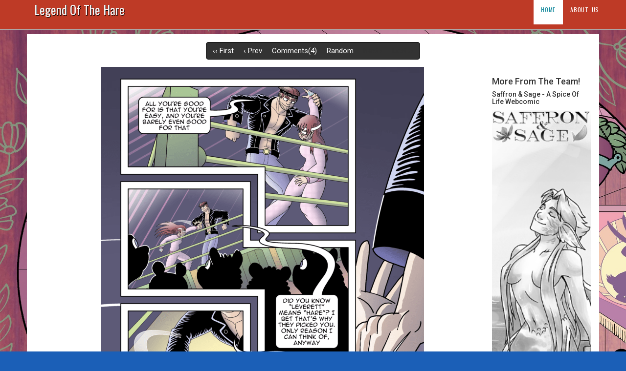

--- FILE ---
content_type: text/html; charset=UTF-8
request_url: https://www.lothcomic.com/
body_size: 8763
content:
<!DOCTYPE html>
<!--[if lt IE 7]>
<html class="no-js lt-ie9 lt-ie8 lt-ie7"> <![endif]-->
<!--[if IE 7]>
<html class="no-js lt-ie9 lt-ie8"> <![endif]-->
<!--[if IE 8]>
<html class="no-js lt-ie9"> <![endif]-->
<!--[if gt IE 8]><!-->
<html lang="en-US" class="no-js"> <!--<![endif]-->
<head>
    <!-- meta -->
    <meta charset="utf-8">
    <meta name="viewport" content="width=device-width, initial-scale=1">
    <meta http-equiv="X-UA-Compatible" content="IE=edge">
    <title>Legend of the Hare &#8211; A Depressing Magical Girl Adventure. Updates Thursdays</title>
<meta name='robots' content='max-image-preview:large' />
<link rel='dns-prefetch' href='//fonts.googleapis.com' />
<link rel="alternate" type="application/rss+xml" title="Legend of the Hare &raquo; Feed" href="https://www.lothcomic.com/feed/" />
<link rel="alternate" type="application/rss+xml" title="Legend of the Hare &raquo; Comments Feed" href="https://www.lothcomic.com/comments/feed/" />
<style id='wp-img-auto-sizes-contain-inline-css' type='text/css'>
img:is([sizes=auto i],[sizes^="auto," i]){contain-intrinsic-size:3000px 1500px}
/*# sourceURL=wp-img-auto-sizes-contain-inline-css */
</style>
<style id='wp-emoji-styles-inline-css' type='text/css'>

	img.wp-smiley, img.emoji {
		display: inline !important;
		border: none !important;
		box-shadow: none !important;
		height: 1em !important;
		width: 1em !important;
		margin: 0 0.07em !important;
		vertical-align: -0.1em !important;
		background: none !important;
		padding: 0 !important;
	}
/*# sourceURL=wp-emoji-styles-inline-css */
</style>
<style id='wp-block-library-inline-css' type='text/css'>
:root{--wp-block-synced-color:#7a00df;--wp-block-synced-color--rgb:122,0,223;--wp-bound-block-color:var(--wp-block-synced-color);--wp-editor-canvas-background:#ddd;--wp-admin-theme-color:#007cba;--wp-admin-theme-color--rgb:0,124,186;--wp-admin-theme-color-darker-10:#006ba1;--wp-admin-theme-color-darker-10--rgb:0,107,160.5;--wp-admin-theme-color-darker-20:#005a87;--wp-admin-theme-color-darker-20--rgb:0,90,135;--wp-admin-border-width-focus:2px}@media (min-resolution:192dpi){:root{--wp-admin-border-width-focus:1.5px}}.wp-element-button{cursor:pointer}:root .has-very-light-gray-background-color{background-color:#eee}:root .has-very-dark-gray-background-color{background-color:#313131}:root .has-very-light-gray-color{color:#eee}:root .has-very-dark-gray-color{color:#313131}:root .has-vivid-green-cyan-to-vivid-cyan-blue-gradient-background{background:linear-gradient(135deg,#00d084,#0693e3)}:root .has-purple-crush-gradient-background{background:linear-gradient(135deg,#34e2e4,#4721fb 50%,#ab1dfe)}:root .has-hazy-dawn-gradient-background{background:linear-gradient(135deg,#faaca8,#dad0ec)}:root .has-subdued-olive-gradient-background{background:linear-gradient(135deg,#fafae1,#67a671)}:root .has-atomic-cream-gradient-background{background:linear-gradient(135deg,#fdd79a,#004a59)}:root .has-nightshade-gradient-background{background:linear-gradient(135deg,#330968,#31cdcf)}:root .has-midnight-gradient-background{background:linear-gradient(135deg,#020381,#2874fc)}:root{--wp--preset--font-size--normal:16px;--wp--preset--font-size--huge:42px}.has-regular-font-size{font-size:1em}.has-larger-font-size{font-size:2.625em}.has-normal-font-size{font-size:var(--wp--preset--font-size--normal)}.has-huge-font-size{font-size:var(--wp--preset--font-size--huge)}.has-text-align-center{text-align:center}.has-text-align-left{text-align:left}.has-text-align-right{text-align:right}.has-fit-text{white-space:nowrap!important}#end-resizable-editor-section{display:none}.aligncenter{clear:both}.items-justified-left{justify-content:flex-start}.items-justified-center{justify-content:center}.items-justified-right{justify-content:flex-end}.items-justified-space-between{justify-content:space-between}.screen-reader-text{border:0;clip-path:inset(50%);height:1px;margin:-1px;overflow:hidden;padding:0;position:absolute;width:1px;word-wrap:normal!important}.screen-reader-text:focus{background-color:#ddd;clip-path:none;color:#444;display:block;font-size:1em;height:auto;left:5px;line-height:normal;padding:15px 23px 14px;text-decoration:none;top:5px;width:auto;z-index:100000}html :where(.has-border-color){border-style:solid}html :where([style*=border-top-color]){border-top-style:solid}html :where([style*=border-right-color]){border-right-style:solid}html :where([style*=border-bottom-color]){border-bottom-style:solid}html :where([style*=border-left-color]){border-left-style:solid}html :where([style*=border-width]){border-style:solid}html :where([style*=border-top-width]){border-top-style:solid}html :where([style*=border-right-width]){border-right-style:solid}html :where([style*=border-bottom-width]){border-bottom-style:solid}html :where([style*=border-left-width]){border-left-style:solid}html :where(img[class*=wp-image-]){height:auto;max-width:100%}:where(figure){margin:0 0 1em}html :where(.is-position-sticky){--wp-admin--admin-bar--position-offset:var(--wp-admin--admin-bar--height,0px)}@media screen and (max-width:600px){html :where(.is-position-sticky){--wp-admin--admin-bar--position-offset:0px}}

/*# sourceURL=wp-block-library-inline-css */
</style><style id='wp-block-paragraph-inline-css' type='text/css'>
.is-small-text{font-size:.875em}.is-regular-text{font-size:1em}.is-large-text{font-size:2.25em}.is-larger-text{font-size:3em}.has-drop-cap:not(:focus):first-letter{float:left;font-size:8.4em;font-style:normal;font-weight:100;line-height:.68;margin:.05em .1em 0 0;text-transform:uppercase}body.rtl .has-drop-cap:not(:focus):first-letter{float:none;margin-left:.1em}p.has-drop-cap.has-background{overflow:hidden}:root :where(p.has-background){padding:1.25em 2.375em}:where(p.has-text-color:not(.has-link-color)) a{color:inherit}p.has-text-align-left[style*="writing-mode:vertical-lr"],p.has-text-align-right[style*="writing-mode:vertical-rl"]{rotate:180deg}
/*# sourceURL=https://www.lothcomic.com/wp-includes/blocks/paragraph/style.min.css */
</style>
<style id='global-styles-inline-css' type='text/css'>
:root{--wp--preset--aspect-ratio--square: 1;--wp--preset--aspect-ratio--4-3: 4/3;--wp--preset--aspect-ratio--3-4: 3/4;--wp--preset--aspect-ratio--3-2: 3/2;--wp--preset--aspect-ratio--2-3: 2/3;--wp--preset--aspect-ratio--16-9: 16/9;--wp--preset--aspect-ratio--9-16: 9/16;--wp--preset--color--black: #000000;--wp--preset--color--cyan-bluish-gray: #abb8c3;--wp--preset--color--white: #ffffff;--wp--preset--color--pale-pink: #f78da7;--wp--preset--color--vivid-red: #cf2e2e;--wp--preset--color--luminous-vivid-orange: #ff6900;--wp--preset--color--luminous-vivid-amber: #fcb900;--wp--preset--color--light-green-cyan: #7bdcb5;--wp--preset--color--vivid-green-cyan: #00d084;--wp--preset--color--pale-cyan-blue: #8ed1fc;--wp--preset--color--vivid-cyan-blue: #0693e3;--wp--preset--color--vivid-purple: #9b51e0;--wp--preset--gradient--vivid-cyan-blue-to-vivid-purple: linear-gradient(135deg,rgb(6,147,227) 0%,rgb(155,81,224) 100%);--wp--preset--gradient--light-green-cyan-to-vivid-green-cyan: linear-gradient(135deg,rgb(122,220,180) 0%,rgb(0,208,130) 100%);--wp--preset--gradient--luminous-vivid-amber-to-luminous-vivid-orange: linear-gradient(135deg,rgb(252,185,0) 0%,rgb(255,105,0) 100%);--wp--preset--gradient--luminous-vivid-orange-to-vivid-red: linear-gradient(135deg,rgb(255,105,0) 0%,rgb(207,46,46) 100%);--wp--preset--gradient--very-light-gray-to-cyan-bluish-gray: linear-gradient(135deg,rgb(238,238,238) 0%,rgb(169,184,195) 100%);--wp--preset--gradient--cool-to-warm-spectrum: linear-gradient(135deg,rgb(74,234,220) 0%,rgb(151,120,209) 20%,rgb(207,42,186) 40%,rgb(238,44,130) 60%,rgb(251,105,98) 80%,rgb(254,248,76) 100%);--wp--preset--gradient--blush-light-purple: linear-gradient(135deg,rgb(255,206,236) 0%,rgb(152,150,240) 100%);--wp--preset--gradient--blush-bordeaux: linear-gradient(135deg,rgb(254,205,165) 0%,rgb(254,45,45) 50%,rgb(107,0,62) 100%);--wp--preset--gradient--luminous-dusk: linear-gradient(135deg,rgb(255,203,112) 0%,rgb(199,81,192) 50%,rgb(65,88,208) 100%);--wp--preset--gradient--pale-ocean: linear-gradient(135deg,rgb(255,245,203) 0%,rgb(182,227,212) 50%,rgb(51,167,181) 100%);--wp--preset--gradient--electric-grass: linear-gradient(135deg,rgb(202,248,128) 0%,rgb(113,206,126) 100%);--wp--preset--gradient--midnight: linear-gradient(135deg,rgb(2,3,129) 0%,rgb(40,116,252) 100%);--wp--preset--font-size--small: 13px;--wp--preset--font-size--medium: 20px;--wp--preset--font-size--large: 36px;--wp--preset--font-size--x-large: 42px;--wp--preset--spacing--20: 0.44rem;--wp--preset--spacing--30: 0.67rem;--wp--preset--spacing--40: 1rem;--wp--preset--spacing--50: 1.5rem;--wp--preset--spacing--60: 2.25rem;--wp--preset--spacing--70: 3.38rem;--wp--preset--spacing--80: 5.06rem;--wp--preset--shadow--natural: 6px 6px 9px rgba(0, 0, 0, 0.2);--wp--preset--shadow--deep: 12px 12px 50px rgba(0, 0, 0, 0.4);--wp--preset--shadow--sharp: 6px 6px 0px rgba(0, 0, 0, 0.2);--wp--preset--shadow--outlined: 6px 6px 0px -3px rgb(255, 255, 255), 6px 6px rgb(0, 0, 0);--wp--preset--shadow--crisp: 6px 6px 0px rgb(0, 0, 0);}:where(.is-layout-flex){gap: 0.5em;}:where(.is-layout-grid){gap: 0.5em;}body .is-layout-flex{display: flex;}.is-layout-flex{flex-wrap: wrap;align-items: center;}.is-layout-flex > :is(*, div){margin: 0;}body .is-layout-grid{display: grid;}.is-layout-grid > :is(*, div){margin: 0;}:where(.wp-block-columns.is-layout-flex){gap: 2em;}:where(.wp-block-columns.is-layout-grid){gap: 2em;}:where(.wp-block-post-template.is-layout-flex){gap: 1.25em;}:where(.wp-block-post-template.is-layout-grid){gap: 1.25em;}.has-black-color{color: var(--wp--preset--color--black) !important;}.has-cyan-bluish-gray-color{color: var(--wp--preset--color--cyan-bluish-gray) !important;}.has-white-color{color: var(--wp--preset--color--white) !important;}.has-pale-pink-color{color: var(--wp--preset--color--pale-pink) !important;}.has-vivid-red-color{color: var(--wp--preset--color--vivid-red) !important;}.has-luminous-vivid-orange-color{color: var(--wp--preset--color--luminous-vivid-orange) !important;}.has-luminous-vivid-amber-color{color: var(--wp--preset--color--luminous-vivid-amber) !important;}.has-light-green-cyan-color{color: var(--wp--preset--color--light-green-cyan) !important;}.has-vivid-green-cyan-color{color: var(--wp--preset--color--vivid-green-cyan) !important;}.has-pale-cyan-blue-color{color: var(--wp--preset--color--pale-cyan-blue) !important;}.has-vivid-cyan-blue-color{color: var(--wp--preset--color--vivid-cyan-blue) !important;}.has-vivid-purple-color{color: var(--wp--preset--color--vivid-purple) !important;}.has-black-background-color{background-color: var(--wp--preset--color--black) !important;}.has-cyan-bluish-gray-background-color{background-color: var(--wp--preset--color--cyan-bluish-gray) !important;}.has-white-background-color{background-color: var(--wp--preset--color--white) !important;}.has-pale-pink-background-color{background-color: var(--wp--preset--color--pale-pink) !important;}.has-vivid-red-background-color{background-color: var(--wp--preset--color--vivid-red) !important;}.has-luminous-vivid-orange-background-color{background-color: var(--wp--preset--color--luminous-vivid-orange) !important;}.has-luminous-vivid-amber-background-color{background-color: var(--wp--preset--color--luminous-vivid-amber) !important;}.has-light-green-cyan-background-color{background-color: var(--wp--preset--color--light-green-cyan) !important;}.has-vivid-green-cyan-background-color{background-color: var(--wp--preset--color--vivid-green-cyan) !important;}.has-pale-cyan-blue-background-color{background-color: var(--wp--preset--color--pale-cyan-blue) !important;}.has-vivid-cyan-blue-background-color{background-color: var(--wp--preset--color--vivid-cyan-blue) !important;}.has-vivid-purple-background-color{background-color: var(--wp--preset--color--vivid-purple) !important;}.has-black-border-color{border-color: var(--wp--preset--color--black) !important;}.has-cyan-bluish-gray-border-color{border-color: var(--wp--preset--color--cyan-bluish-gray) !important;}.has-white-border-color{border-color: var(--wp--preset--color--white) !important;}.has-pale-pink-border-color{border-color: var(--wp--preset--color--pale-pink) !important;}.has-vivid-red-border-color{border-color: var(--wp--preset--color--vivid-red) !important;}.has-luminous-vivid-orange-border-color{border-color: var(--wp--preset--color--luminous-vivid-orange) !important;}.has-luminous-vivid-amber-border-color{border-color: var(--wp--preset--color--luminous-vivid-amber) !important;}.has-light-green-cyan-border-color{border-color: var(--wp--preset--color--light-green-cyan) !important;}.has-vivid-green-cyan-border-color{border-color: var(--wp--preset--color--vivid-green-cyan) !important;}.has-pale-cyan-blue-border-color{border-color: var(--wp--preset--color--pale-cyan-blue) !important;}.has-vivid-cyan-blue-border-color{border-color: var(--wp--preset--color--vivid-cyan-blue) !important;}.has-vivid-purple-border-color{border-color: var(--wp--preset--color--vivid-purple) !important;}.has-vivid-cyan-blue-to-vivid-purple-gradient-background{background: var(--wp--preset--gradient--vivid-cyan-blue-to-vivid-purple) !important;}.has-light-green-cyan-to-vivid-green-cyan-gradient-background{background: var(--wp--preset--gradient--light-green-cyan-to-vivid-green-cyan) !important;}.has-luminous-vivid-amber-to-luminous-vivid-orange-gradient-background{background: var(--wp--preset--gradient--luminous-vivid-amber-to-luminous-vivid-orange) !important;}.has-luminous-vivid-orange-to-vivid-red-gradient-background{background: var(--wp--preset--gradient--luminous-vivid-orange-to-vivid-red) !important;}.has-very-light-gray-to-cyan-bluish-gray-gradient-background{background: var(--wp--preset--gradient--very-light-gray-to-cyan-bluish-gray) !important;}.has-cool-to-warm-spectrum-gradient-background{background: var(--wp--preset--gradient--cool-to-warm-spectrum) !important;}.has-blush-light-purple-gradient-background{background: var(--wp--preset--gradient--blush-light-purple) !important;}.has-blush-bordeaux-gradient-background{background: var(--wp--preset--gradient--blush-bordeaux) !important;}.has-luminous-dusk-gradient-background{background: var(--wp--preset--gradient--luminous-dusk) !important;}.has-pale-ocean-gradient-background{background: var(--wp--preset--gradient--pale-ocean) !important;}.has-electric-grass-gradient-background{background: var(--wp--preset--gradient--electric-grass) !important;}.has-midnight-gradient-background{background: var(--wp--preset--gradient--midnight) !important;}.has-small-font-size{font-size: var(--wp--preset--font-size--small) !important;}.has-medium-font-size{font-size: var(--wp--preset--font-size--medium) !important;}.has-large-font-size{font-size: var(--wp--preset--font-size--large) !important;}.has-x-large-font-size{font-size: var(--wp--preset--font-size--x-large) !important;}
/*# sourceURL=global-styles-inline-css */
</style>

<style id='classic-theme-styles-inline-css' type='text/css'>
/*! This file is auto-generated */
.wp-block-button__link{color:#fff;background-color:#32373c;border-radius:9999px;box-shadow:none;text-decoration:none;padding:calc(.667em + 2px) calc(1.333em + 2px);font-size:1.125em}.wp-block-file__button{background:#32373c;color:#fff;text-decoration:none}
/*# sourceURL=/wp-includes/css/classic-themes.min.css */
</style>
<link rel='stylesheet' id='bootstrap-css' href='https://www.lothcomic.com/wp-content/themes/sunny-and-blue/bootstrap/css/bootstrap.min.css?ver=6.9' type='text/css' media='all' />
<link rel='stylesheet' id='font-awesome-css' href='https://www.lothcomic.com/wp-content/themes/sunny-and-blue/bootstrap/css/font-awesome.min.css?ver=6.9' type='text/css' media='all' />
<link rel='stylesheet' id='animate-css' href='https://www.lothcomic.com/wp-content/themes/sunny-and-blue/bootstrap/css/animate.css?ver=6.9' type='text/css' media='all' />
<link rel='stylesheet' id='sunny-and-blue-google-fonts-css' href='//fonts.googleapis.com/css?family=Roboto%3A400%2C300%2C500%2C700&#038;ver=6.9' type='text/css' media='all' />
<link rel='stylesheet' id='sunny-and-blue-style-css' href='https://www.lothcomic.com/wp-content/themes/sunny-and-blue/style.css?ver=6.9' type='text/css' media='all' />
<link rel='stylesheet' id='comiceasel-style-css' href='https://www.lothcomic.com/wp-content/plugins/comic-easel/css/comiceasel.css?ver=6.9' type='text/css' media='all' />
<script type="text/javascript" src="https://www.lothcomic.com/wp-includes/js/jquery/jquery.min.js?ver=3.7.1" id="jquery-core-js"></script>
<script type="text/javascript" src="https://www.lothcomic.com/wp-includes/js/jquery/jquery-migrate.min.js?ver=3.4.1" id="jquery-migrate-js"></script>
<script type="text/javascript" src="https://www.lothcomic.com/wp-content/themes/sunny-and-blue/bootstrap/js/bootstrap.min.js?ver=6.9" id="bootstrap-js"></script>
<script type="text/javascript" src="https://www.lothcomic.com/wp-content/themes/sunny-and-blue/bootstrap/js/jQuery.scrollSpeed.js?ver=6.9" id="jquery-scrollspeed-js"></script>
<link rel="https://api.w.org/" href="https://www.lothcomic.com/wp-json/" /><link rel="EditURI" type="application/rsd+xml" title="RSD" href="https://www.lothcomic.com/xmlrpc.php?rsd" />
<meta name="generator" content="WordPress 6.9" />
<meta name="Comic-Easel" content="1.15" />
<meta name="Referrer" content="" />
        <style type="text/css">
                        .navbar > .container .navbar-brand{
				margin-top: 10px;
                color: #0a0a0a;
            }

                    </style>
    <style type="text/css" id="custom-background-css">
body.custom-background { background-color: #1b5fb7; background-image: url("https://www.lothcomic.com/wp-content/uploads/2019/05/tumblr_static_23uzj0rjqjz4o40sokowocooc_2048_v2.jpg"); background-position: left top; background-size: cover; background-repeat: no-repeat; background-attachment: fixed; }
</style>
			<style type="text/css" id="wp-custom-css">
			/*CHARACTER ICONS
 * THESE CREATE CLICKABLE IMAGES  OF CHARACTERS UNDER COMICS. COPY  AN EXISTING ONE, AND MAKE IT

* .character-xxxx{
     background:url(image url) top center no-repeat;;
}
With xxxx being the slug  and  the image URL being the URL of the icon image.
 * */

/*Menu Fonts*/
@import url('https://fonts.googleapis.com/css?family=Oswald');

.navbar > .container .navbar-brand {
    font-size: 25px;
    margin-top: 20px;
    color: #f7f1f1;
    text-shadow: black 1px 1px;
}

.navbar-default {
    font-family: 'Oswald', sans-serif;
}

.navbar-default {
background-color: #BE3A26 !important;
}

.navbar-nav > li > a {
    color: #fff !important;
}

@media (max-width:500px){
  .navbar-nav {
    background: firebrick;
}
}

/*Comment Section Colors*/
ol.comment-list .even {
    background-color: #fff;
}

ol.comment-list .odd {
    background-color: #fff;
}

ol.comment-list .even .vcard {
    background-color: #be3a26;
}

ol.comment-list .odd .vcard {
    background-color: #1a8c9f;
}

h2 a {
    color: #1a8c9f !important;
}

.blog-item h1 a {
    color: #1a8c9f !important;
}


/*MAKING THE ARCHIVE LOOK A LITTLE NICER*/
.comic-archive-date {
    width: 120px;
}

/*make the header not be huge*/
.navbar-default {
    max-height: 70px;
}

.navbar-default .navbar-nav > .active > a, .navbar-default .navbar-nav > .active > a:focus, .navbar-default .navbar-nav > .active > a:hover {
    color: #1a8c9f !important;
    background-color: white;
    width: 100%;
}

.navbar-default .navbar-nav > .active > a:after {
    height: 0px;
}

.navbar-fixed-top {
    margin: -10px;
}

/*HIDE THE FOOTER SINCE WE'RE NOT USING IT*/
.footer {
  display:none;
}

.outlink {
    /* filter: url(filters.svg#grayscale); Firefox 3.5+ */
      filter: gray; /* IE5+ */
      -webkit-filter: grayscale(1); /* Webkit Nightlies & Chrome Canary */
      -webkit-transition: all .4s ease-in-out;
       max-width: 100%;
       height: auto;  
    }

.outlink:hover {
    filter: none;
    -webkit-filter: grayscale(0);
    -webkit-transform: scale(1.01);
 }

#sidebar-right-of-comic h2 {
    font-size: 18px;
}

/*Make logo small on mobile */
@media (max-width:500px){
  #logo img {
    width:100px !important;
    height:60px !important;
  }
#sidebar-right-of-comic {
    width: 85px;
}
#sidebar-right-of-comic h2 {
    font-size: 13px;
}

#sidebar-right-of-comic h5 {
    font-size: 8px;
}
}		</style>
		</head>
<body class="home blog custom-background wp-theme-sunny-and-blue body-logged-out">
<nav class="navbar navbar-default navbar-fixed-top">
    <div class="container">
        <!-- Brand and toggle get grouped for better mobile display -->
        <div class="navbar-header">
            <button type="button" class="navbar-toggle collapsed" data-toggle="collapse"
                    data-target="#bs-example-navbar-collapse-1" aria-expanded="false">
                <span class="sr-only">Toggle navigation</span>
                <span class="icon-bar"></span>
                <span class="icon-bar"></span>
                <span class="icon-bar"></span>
            </button>
			<!--brandlogo-->
			<div id="logo">
						<h1 class="site-name">
									<a class="navbar-brand" href="https://www.lothcomic.com/" title="Legend of the Hare" rel="home">Legend of the Hare</a>
								</h1>
					
						</div>
        
		   <!--brandlogo-->
        </div>
        <!-- Generate nav links, forms, and other content for toggling -->
        <div class="collapse navbar-collapse" id="bs-example-navbar-collapse-1">

            <ul id="header_menu" class="nav navbar-nav navbar-right"><li id="menu-item-48" class="menu-item menu-item-type-custom menu-item-object-custom current-menu-item current_page_item menu-item-home menu-item-48 active"><a title="Home" href="https://www.lothcomic.com/">Home</a></li>
<li id="menu-item-49" class="menu-item menu-item-type-post_type menu-item-object-page menu-item-49"><a title="About Us" href="https://www.lothcomic.com/about-us/">About Us</a></li>
</ul>        </div>
        <!--/.nav-collapse -->
    </div>
    <!-- end of /.container -->
</nav>
<main>
    <div class="container">
        <!--Display comic on home page and single comic post(single.php)-->
        			<div id="comic-wrap" class="comic-id-492">
				<div id="comic-head">
						<table id="comic-nav-wrapper">
		<tr class="comic-nav-container">
			<td class="comic-nav"><a href="https://www.lothcomic.com/comic/p001/" class="comic-nav-base comic-nav-first">&lsaquo;&lsaquo; First</a></td>
			<td class="comic-nav"><a href="https://www.lothcomic.com/comic/p97/" class="comic-nav-base comic-nav-previous">&lsaquo; Prev</a></td>
			<td class="comic-nav"><a href="https://www.lothcomic.com/comic/p98/#comments" class="comic-nav-comments" title="Love it or Leverett"><span class="comic-nav-comment-count">Comments(4)</span></a></td>
			<td class="comic-nav"><a href="https://www.lothcomic.com?random&nocache=1" class="comic-nav-random" title="Random Comic">Random</a></td>
	<td class="comic-nav"><span class="comic-nav-base comic-nav-next comic-nav-void ">Next &rsaquo;</span></td>
	<td class="comic-nav"><span class="comic-nav-base comic-nav-last comic-nav-void ">Last &rsaquo;&rsaquo;</span></td>
		</tr>
 
	</table>
					</div>
						<div id="sidebar-over-comic" class="sidebar">
			<div id="block-2" class="widget widget_block">
<div class="widget-head"></div>
<div class="widget-content">
<script data-ad-client="ca-pub-5336453905227535" async src="https://pagead2.googlesyndication.com/pagead/js/adsbygoogle.js"></script></div>
<div class="clear"></div>
<div class="widget-foot"></div>
</div>
		</div>
					<div class="comic-table">	
										<div id="comic">
						<img src="https://www.lothcomic.com/wp-content/uploads/2025/04/p98.png" alt="Looking back on it, I don&#039;t actually understand what &quot;Barely even good at being easy&quot; means. It&#039;s just incoherently mean." title="Looking back on it, I don&#039;t actually understand what &quot;Barely even good at being easy&quot; means. It&#039;s just incoherently mean."   />					</div>
							<div id="sidebar-right-of-comic" class="sidebar">
			<div id="custom_html-2" class="widget_text widget widget_custom_html">
<div class="widget_text widget-head"></div>
<div class="widget_text widget-content">
<div class="textwidget custom-html-widget"><h2>More from the team!</h2>
<h5>Saffron & Sage - A Spice of Life Webcomic</h5>
<a href="https://saffroncomic.com" target="_blank"><img class="outlink alignnone size-medium wp-image-358" src="https://www.lothcomic.com/wp-content/uploads/2021/04/Liri-Mermaid-Ad-Logo-Spot-Color.png" alt="" width="300" height="174" /></a>
<h5>Asequential Art</h5>
<a href="http://www.asequentialart.com/" target="_blank"><img class="outlink alignnone size-medium wp-image-359" src="https://www.lothcomic.com/wp-content/uploads/2019/05/Aseq.png" alt="" width="300" height="232" /></a></div></div>
<div class="clear"></div>
<div class="widget-foot"></div>
</div>
		</div>
					</div>				
								<div id="comic-foot">
						<table id="comic-nav-wrapper">
		<tr class="comic-nav-container">
			<td class="comic-nav"><a href="https://www.lothcomic.com/comic/p001/" class="comic-nav-base comic-nav-first">&lsaquo;&lsaquo; First</a></td>
			<td class="comic-nav"><a href="https://www.lothcomic.com/comic/p97/" class="comic-nav-base comic-nav-previous">&lsaquo; Prev</a></td>
			<td class="comic-nav"><a href="https://www.lothcomic.com/comic/p98/#comments" class="comic-nav-comments" title="Love it or Leverett"><span class="comic-nav-comment-count">Comments(4)</span></a></td>
			<td class="comic-nav"><a href="https://www.lothcomic.com?random&nocache=1" class="comic-nav-random" title="Random Comic">Random</a></td>
	<td class="comic-nav"><span class="comic-nav-base comic-nav-next comic-nav-void ">Next &rsaquo;</span></td>
	<td class="comic-nav"><span class="comic-nav-base comic-nav-last comic-nav-void ">Last &rsaquo;&rsaquo;</span></td>
		</tr>
 
	</table>
					</div>
				<div class="clear"></div>
			</div>
		<article class="blog-item">	<div class="post-492 comic type-comic status-publish has-post-thumbnail hentry">
		<div class="comic-post-head"></div>
		<div class="comic-post-content">
			<div class="comic-post-text post-title">
				<h2 class="comic-post-title entry-title"><a href="https://www.lothcomic.com/comic/p98/">Love it or Leverett</a></h2>
			</div>
			<div class="comic-post-info">
				<div class="comic-post-info"></div>
			</div>
				<div class="clear"></div>
				<div class="entry">
					<p>A &#8220;Jill&#8221; is also a female hare. I used to be cutesy with my names before I started Saffron and Sage and just named everyone after foods, but I couldn&#8217;t stop bragging about it apparently.</p>
					<div class="clear"></div>
				</div>
								<div class="clear"></div>
				<div class="comic-post-extras">
										<div class="clear"></div>
				</div>
			</div>
			<div class="comic-post-foot"></div>
		</div>
<div id="blogheader"></div></article>


    <div class="row">
        <!-- blog-contents -->
        <section class="col-md-8">
                            <article class="blog-item">
                    <div class="row">
                        <h1><a href="https://www.lothcomic.com/2019/05/02/hello-world/"></a></h1>
                        <h6 class="article-meta-extra">Posted on May 2, 2019                            at 7:33 pm by <a href="https://www.lothcomic.com/author/lothcomic_3r6utk/" title="Posts by Daniel Kelly" rel="author">Daniel Kelly</a></h6>
                        <p>&nbsp;</p>
                        Tags                        <a href="https://www.lothcomic.com/2019/05/02/hello-world/" class="btn btnMore"
                           title="Read More">5 Comments - Read More</a>
                    </div>
                </article> <!-- /.blog-item -->
            
            <!--Display pagination-->
            

        </section>
        <!-- end of blog-contents -->
        <!-- sidebar -->
<aside class="col-md-4 col-sm-8 col-xs-8">
    <div class="sidebar">

                
    </div>
</aside>
<!-- end of sidebar -->
    </div> <!-- end of /.row -->


</div> <!-- end of /.container -->
</main>
<footer class="footer">
    <div class="footer-above">
        <div class="container">
            <div class="row">
                <!-- footer share button -->
                <div id="footerSocial" class="col-md-6">
				<!-- social-share -->
				 
	<div class="widget widget_search"><form role="search" method="get" id="searchform" class="searchform" action="https://www.lothcomic.com/">
				<div>
					<label class="screen-reader-text" for="s">Search for:</label>
					<input type="text" value="" name="s" id="s" />
					<input type="submit" id="searchsubmit" value="Search" />
				</div>
			</form></div> 
                   
                
                    <!-- /.social-share -->
                </div>
                <div class="col-md-6">
                    		                </div>
            </div>
        </div>
    </div>
    <div class="footer-below">
        <div class="container">
            <div class="row">
                <div class="col-lg-12">
				Theme by Sunny and Blue                    
                </div>
            </div>
        </div>
    </div>

</footer>

<script type="speculationrules">
{"prefetch":[{"source":"document","where":{"and":[{"href_matches":"/*"},{"not":{"href_matches":["/wp-*.php","/wp-admin/*","/wp-content/uploads/*","/wp-content/*","/wp-content/plugins/*","/wp-content/themes/sunny-and-blue/*","/*\\?(.+)"]}},{"not":{"selector_matches":"a[rel~=\"nofollow\"]"}},{"not":{"selector_matches":".no-prefetch, .no-prefetch a"}}]},"eagerness":"conservative"}]}
</script>
<script type="text/javascript" src="https://www.lothcomic.com/wp-content/plugins/comic-easel/js/keynav.js" id="ceo_keynav-js"></script>
<script id="wp-emoji-settings" type="application/json">
{"baseUrl":"https://s.w.org/images/core/emoji/17.0.2/72x72/","ext":".png","svgUrl":"https://s.w.org/images/core/emoji/17.0.2/svg/","svgExt":".svg","source":{"concatemoji":"https://www.lothcomic.com/wp-includes/js/wp-emoji-release.min.js?ver=6.9"}}
</script>
<script type="module">
/* <![CDATA[ */
/*! This file is auto-generated */
const a=JSON.parse(document.getElementById("wp-emoji-settings").textContent),o=(window._wpemojiSettings=a,"wpEmojiSettingsSupports"),s=["flag","emoji"];function i(e){try{var t={supportTests:e,timestamp:(new Date).valueOf()};sessionStorage.setItem(o,JSON.stringify(t))}catch(e){}}function c(e,t,n){e.clearRect(0,0,e.canvas.width,e.canvas.height),e.fillText(t,0,0);t=new Uint32Array(e.getImageData(0,0,e.canvas.width,e.canvas.height).data);e.clearRect(0,0,e.canvas.width,e.canvas.height),e.fillText(n,0,0);const a=new Uint32Array(e.getImageData(0,0,e.canvas.width,e.canvas.height).data);return t.every((e,t)=>e===a[t])}function p(e,t){e.clearRect(0,0,e.canvas.width,e.canvas.height),e.fillText(t,0,0);var n=e.getImageData(16,16,1,1);for(let e=0;e<n.data.length;e++)if(0!==n.data[e])return!1;return!0}function u(e,t,n,a){switch(t){case"flag":return n(e,"\ud83c\udff3\ufe0f\u200d\u26a7\ufe0f","\ud83c\udff3\ufe0f\u200b\u26a7\ufe0f")?!1:!n(e,"\ud83c\udde8\ud83c\uddf6","\ud83c\udde8\u200b\ud83c\uddf6")&&!n(e,"\ud83c\udff4\udb40\udc67\udb40\udc62\udb40\udc65\udb40\udc6e\udb40\udc67\udb40\udc7f","\ud83c\udff4\u200b\udb40\udc67\u200b\udb40\udc62\u200b\udb40\udc65\u200b\udb40\udc6e\u200b\udb40\udc67\u200b\udb40\udc7f");case"emoji":return!a(e,"\ud83e\u1fac8")}return!1}function f(e,t,n,a){let r;const o=(r="undefined"!=typeof WorkerGlobalScope&&self instanceof WorkerGlobalScope?new OffscreenCanvas(300,150):document.createElement("canvas")).getContext("2d",{willReadFrequently:!0}),s=(o.textBaseline="top",o.font="600 32px Arial",{});return e.forEach(e=>{s[e]=t(o,e,n,a)}),s}function r(e){var t=document.createElement("script");t.src=e,t.defer=!0,document.head.appendChild(t)}a.supports={everything:!0,everythingExceptFlag:!0},new Promise(t=>{let n=function(){try{var e=JSON.parse(sessionStorage.getItem(o));if("object"==typeof e&&"number"==typeof e.timestamp&&(new Date).valueOf()<e.timestamp+604800&&"object"==typeof e.supportTests)return e.supportTests}catch(e){}return null}();if(!n){if("undefined"!=typeof Worker&&"undefined"!=typeof OffscreenCanvas&&"undefined"!=typeof URL&&URL.createObjectURL&&"undefined"!=typeof Blob)try{var e="postMessage("+f.toString()+"("+[JSON.stringify(s),u.toString(),c.toString(),p.toString()].join(",")+"));",a=new Blob([e],{type:"text/javascript"});const r=new Worker(URL.createObjectURL(a),{name:"wpTestEmojiSupports"});return void(r.onmessage=e=>{i(n=e.data),r.terminate(),t(n)})}catch(e){}i(n=f(s,u,c,p))}t(n)}).then(e=>{for(const n in e)a.supports[n]=e[n],a.supports.everything=a.supports.everything&&a.supports[n],"flag"!==n&&(a.supports.everythingExceptFlag=a.supports.everythingExceptFlag&&a.supports[n]);var t;a.supports.everythingExceptFlag=a.supports.everythingExceptFlag&&!a.supports.flag,a.supports.everything||((t=a.source||{}).concatemoji?r(t.concatemoji):t.wpemoji&&t.twemoji&&(r(t.twemoji),r(t.wpemoji)))});
//# sourceURL=https://www.lothcomic.com/wp-includes/js/wp-emoji-loader.min.js
/* ]]> */
</script>

</body>
</html>

--- FILE ---
content_type: text/html; charset=utf-8
request_url: https://www.google.com/recaptcha/api2/aframe
body_size: 268
content:
<!DOCTYPE HTML><html><head><meta http-equiv="content-type" content="text/html; charset=UTF-8"></head><body><script nonce="1GlfUIjhhvqDkEX8gLGCug">/** Anti-fraud and anti-abuse applications only. See google.com/recaptcha */ try{var clients={'sodar':'https://pagead2.googlesyndication.com/pagead/sodar?'};window.addEventListener("message",function(a){try{if(a.source===window.parent){var b=JSON.parse(a.data);var c=clients[b['id']];if(c){var d=document.createElement('img');d.src=c+b['params']+'&rc='+(localStorage.getItem("rc::a")?sessionStorage.getItem("rc::b"):"");window.document.body.appendChild(d);sessionStorage.setItem("rc::e",parseInt(sessionStorage.getItem("rc::e")||0)+1);localStorage.setItem("rc::h",'1768664729534');}}}catch(b){}});window.parent.postMessage("_grecaptcha_ready", "*");}catch(b){}</script></body></html>

--- FILE ---
content_type: text/css
request_url: https://www.lothcomic.com/wp-content/themes/sunny-and-blue/style.css?ver=6.9
body_size: 4172
content:
/*
Theme Name: Sunny and Blue
Theme URI: http://www.sunnyandblue.com/sunny-blue-theme/
Description: Sunny and Blue is a mobile-friendly(responsive) WordPress theme for publishing a WebComic with the use of the Comic Easel plugin.  It has been developed using Bootstrap 3, which makes it mobile and tablets friendly.
Author: sunnyandblue.com
Author URI: http://www.sunnyandblue.com
Version: 1.0.9
Tags: one-column, two-columns, right-sidebar
Text Domain: sunny-and-blue
License: GNU General Public License v3 or later
License URI: https://www.gnu.org/licenses/gpl.html
*/


* {
    margin: 0;
}

html {
    position: relative;
    min-height: 100%;
}

body {
    /* Margin bottom by footer height */
    margin-bottom: 300px !important;
    min-height: 100%;
    height: 100%;
}

/*=======================================================================
						Navigation menu
=========================================================================*/

.navbar {
    margin-bottom: 0px;
}

.navbar-default {
    background-color: #1E1E1E;
    border: none;
    box-shadow: 0px 1px 1px #ADADAD;
}

.navbar-default .navbar-nav > .current_page_item > a,
.navbar-default .navbar-nav > .current_page_item > a:focus,
.navbar-default .navbar-nav > .current_page_item > a:hover {
    background-color: transparent;
    color: #FBCB43;
}

.navbar-default .navbar-nav > li > a {
    color: #A0C4FF;
    font-size: 12px;
    /*text-align: center;*/
    padding-right: 0px;
    margin-left: 15px;
    text-transform: uppercase;
    letter-spacing: .75px;
    word-spacing: 2px;
    -webkit-transition: all 0.75s;
    -moz-transition: all 0.75s;
    -ms-transition: all 0.75s;
    -o-transition: all 0.75s;
    transition: all 0.0 .75s;
}

.navbar-default .navbar-nav > li > a:focus,
.navbar-default .navbar-nav > li > a:hover {
    color: #eeeeee;
}

.navbar-default .navbar-nav > li > a:after {
    background-color: #eeeeee;
    display: block;
    position: absolute;
    left: 9px;
    bottom: 0;
    width: 0;
    height: 2px;
    content: "";
    -webkit-transition: all 0.75s;
    -moz-transition: all 0.75s;
    -ms-transition: all 0.75s;
    -o-transition: all 0.75s;
    transition: all 0.0 .75s;
}

.navbar-default .navbar-nav > .current_page_item > a:after,
.navbar-default .navbar-nav > li > a:focus:after,
.navbar-default .navbar-nav > li > a:hover:after {
    width: 100%;
    /*left: 9px;*/
}

.navbar-default .navbar-nav > .current_page_item > a:after {
    background-color: #FBCB43;
}

/*.navbar-default .navbar-nav>.current_page_item>a:hover:after {
	width: 0%;
}*/

.navbar-brand {
    float: left;
    height: 60px;
    padding: 0px 15px;

}

.navbar-brand > img {
    width: 240px;
}

.site-branding {
    margin-top: 20px;
    margin-bottom: 20px;
}

.site-description {
    color: #4D91FD;
    font-weight: 200;
    font-size: 16px;
}

@media (max-width: 767px) {
    .navbar-brand {
        width: 70px;
        overflow: hidden;

    }
}

.navbar-default .navbar-brand span:last-child {
    color: #FBCB43;
    font-weight: 400;
    padding-left: 4px;
}

.navbar-default .navbar-brand:focus, .navbar-default .navbar-brand:hover {
    color: #dadada;
}

.navbar-default .navbar-toggle {
    border-color: #A0C4FF;
    border-radius: 0px;
}

.navbar-default .navbar-toggle .icon-bar {
    background-color: #A0C4FF;
}

.navbar-default .navbar-toggle:focus,
.navbar-default .navbar-toggle:hover {
    border: none;
    background-color: #FBCB43;
}

.navbar-default .navbar-toggle:focus .icon-bar,
.navbar-default .navbar-toggle:hover .icon-bar {
    background-color: #000000;
}
.navbar-default .navbar-nav > .open > a, .navbar-default .navbar-nav > .open > a:focus, .navbar-default .navbar-nav > .open > a:hover {
    color: #FBCB43;
    background-color: transparent;
}
.dropdown-menu {

    background-color: #000;
    border: 1px solid #777;

}
.dropdown-menu > li > a {
    color: #FBCB43;
}
.dropdown-menu > li > a:focus, .dropdown-menu > li > a:hover {
    color: #A0C4FF;
    background-color: #202020;
}
@media (min-width: 768px) {
    .navbar-nav > li > a {
        padding-top: 20px;
        padding-bottom: 20px;
        line-height: 20px
    }
}

/*=============================================================================
								Global
================================================================================*/

body {
    font-family: 'Roboto', sans-serif;
    font-size: 15px;
    line-height: 1.82em;
}

a {
    color: #B58808;
}

a:hover {
    color: #4D91FD;
    text-decoration: none;
}

h1, h2, h3, h4, h5, h6 {
    text-transform: capitalize;
}

h1 {
    font-size: 30px;
    line-height: 1.29em;
    margin: 0;
    /*text-shadow: 1px 1px 0 #F2F2F2,1px 2px 0 #b1b1b2;*/
}

h2 a {
    color: #FBCB43;
}

h2 a:hover {
    color: #A0C4FF;
}

h3 {
    font-size: 20px;
}

.alert {
    border-radius: 0px;
    font-size: 14px;
}

.alert-info {
    border-left: 10px solid #77DFF5;
    color: #777777;
    padding: 0px 10px;
}

.alert-info a {
    padding: 0px 2px;
    color: #337ab7;
    text-transform: uppercase;
    font-size: 13px;
}

.alert-info a:hover, .alert-success a:hover {
    color: #000000;
}

.alert-success {
    background-color: #BEECAA;
    border-color: #9FBD86;
    border-left: 10px solid #69BD6D;
    padding: 5px 10px;
}

.alert-success a {
    color: #1B5F1C;
    font-size: 15px;
    padding: 0px 2px;
}

main {
    margin-top: 70px;
    padding-bottom: 10px;
    word-wrap: break-word;
    /* Important for responsive images */
    width: 100%;
    max-width: 100%;
	clear:both;

}

main .container {
    background-color: #fff;
    max-width: 1170px;

}

.label {
    padding: 1px 3px;
    border-radius: 0px;
    font-size: 13px;
    font-weight: 100;
}

.no-select {
    -webkit-touch-callout: none;
    -webkit-user-select: none;
    -khtml-user-select: none;
    -moz-user-select: none;
    -ms-user-select: none;
    user-select: none;
}

.row {
    margin-right: 0px;
    margin-left: -15px;
}

.sticky {
}

/* Text meant only for screen readers */
.screen-reader-text {
    clip: rect(1px, 1px, 1px, 1px);
    position: absolute !important;
}

.screen-reader-text:hover,
.screen-reader-text:active,
.screen-reader-text:focus {
    background-color: #f1f1f1;
    border-radius: 3px;
    box-shadow: 0 0 2px 2px rgba(0, 0, 0, 0.6);
    clip: auto !important;
    color: #21759b;
    display: block;
    font-size: 14px;
    font-weight: bold;
    height: auto;
    left: 5px;
    line-height: normal;
    padding: 15px 23px 14px;
    text-decoration: none;
    top: 5px;
    width: auto;
    z-index: 100000; /* Above WP toolbar */
}

@media (max-width: 767px) {

    main {
        margin-bottom: 300px;
        margin-top: 60px;
        float: left;
        min-width: 100%;

    }

    main .container {
        padding-left: 0px;
        padding-right: 0px;
    }

}

/*-------------------------------------  Gallery  -----------------------------------*/
.gallery-caption {
    background-color: rgba(0, 0, 0, 0.7);
    -webkit-box-sizing: border-box;
    -moz-box-sizing: border-box;
    box-sizing: border-box;
    color: #fff;
    font-size: 12px;
    line-height: 1.5;
    margin: 0;
    max-height: 50%;
    opacity: 0;
    padding: 6px 8px;
    position: absolute;
    bottom: 0;
    left: 0;
    text-align: left;
    width: 100%;
}

.gallery-caption:before {
    content: "";
    height: 100%;
    min-height: 49px;
    position: absolute;
    top: 0;
    left: 0;
    width: 100%;
}

/*-------------------------------------  button  -----------------------------------*/

.btn {
    border: none;
    border-radius: 0px;
    padding: 10px 25px;
    text-transform: uppercase;
    transition: all 0.5s;
    -webkit-transition: all 0.5s;
    -moz-transition: all 0.5s;
    -ms-transition: all 0.5s;
    -o-transition: all 0.5s;

}

.btn-cmnt,
.btn-contact,
.btn-learn {
    background-color: #fff;
    border: 1px solid #D2924C;
    color: #D2924C;
    float: right;
}

.btn-cmnt:hover,
.btn-contact:hover,
.btn-learn:hover {
    background-color: #D2924C;
    color: #ffffff;
}

.btn-learn,
.btn-contact {
    float: none;
}

/*-------------------------------------- form  -----------------------------------*/

form {
    margin-bottom: 35px;
}

.form-group {
    margin-bottom: 20px;
}

.form-control {
    background-color: #f9f9f9;
    border: 1px solid #E0E0E0;
    border-radius: 0px;
    box-shadow: none;
    height: auto;
    padding: 10px 25px;
}

textarea.form-control {
    margin-bottom: 20px;
}

input[type="checkbox"] {
    margin-top: 6px;
}

.form-control:focus {
    border-color: #DADADA;
    -webkit-box-shadow: inset 0 1px 1px rgba(0, 0, 0, .075), 0 0 8px rgba(150, 144, 144, 0.5);
    -moz-box-shadow: inset 0 1px 1px rgba(0, 0, 0, .075), 0 0 8px rgba(150, 144, 144, 0.5);
    -ms-box-shadow: inset 0 1px 1px rgba(0, 0, 0, .075), 0 0 8px rgba(150, 144, 144, 0.5);
    -o-box-shadow: inset 0 1px 1px rgba(0, 0, 0, .075), 0 0 8px rgba(150, 144, 144, 0.5);
    box-shadow: inset 0 1px 1px rgba(0, 0, 0, .075), 0 0 8px rgba(150, 144, 144, 0.5);
}

::-webkit-input-placeholder {
    color: #969595;
}

:-moz-placeholder {
    /* Firefox 18- */
    color: #969595;
}

::-moz-placeholder {
    /* Firefox 19+ */
    color: #969595;
}

:-ms-input-placeholder {
    color: #969595;
}

/*-------------------------------------  pagination -------------------------------*/
.page-numbers {
    display: inline-block;
    padding: 5px 10px;
    margin: 0 2px 0 0;
    border: 1px solid #eee;
    line-height: 1;
    text-decoration: none;
    border-radius: 2px;
    font-weight: 600;
}

.page-numbers.current {
    background-color: #FBCB43;
    color: #000000;
}

a.page-numbers:hover {
    background-color: #A0C4FF;
    color: #ffffff;
}

@media (max-width: 767px) {
    .page-turn {
        width: 95%;
        max-width: 95%;
        margin: 0 0 5px 0;
    }

    .pagination {
        float: left;
    }

}

/*-------------------------------------  media -------------------------------*/
.wp-caption {
    border: 1px solid #ccc;
    margin-bottom: 1.5em;
    max-width: 100%;
}

.wp-caption img[class*="wp-image-"] {
    display: block;
}

.wp-caption-text {
    text-align: center;
}

.wp-caption .wp-caption-text {
    margin: 0.8075em 0;
}

/*-------------------------------------  alignment -------------------------------*/
.alignleft {
    display: inline;
    float: left;
    margin-right: 1.5em;
}

.alignright {
    display: inline;
    float: right;
    margin-left: 1.5em;
}

.aligncenter {
    clear: both;
    display: block;
    margin: 0 auto;
}

/*============================================================================
								Comic/Blog
===============================================================================*/

.blog-item {
    background-color: #ffffff;
    margin-bottom: 5px;
    padding: 0 30px 15px 30px;
    border-bottom: 1px solid #ADADAD;

}

.blog-item p {
    font-size: 12px;
    line-height: 1.75em;
}

.blog-item p a {
    color: #CF8717;
    padding: 0px 3px;
}

.blog-item p a:hover {
    color: #000;
}

.blog-item p time {
    padding-left: 3px;
}

.blog-item h1 {
    font-size: 25px;
    margin-top: 10px;
}

.single-blog-item,
.author {
    background-color: #ffffff;
    margin-bottom: 30px;
    padding: 15px 45px;
    text-align: justify;
}

.single-blog-item h1 {
    margin: 20px 0px;
    text-transform: uppercase;
}

.single-blog-item p a:hover {
    color: #337ab7;
}

.single-blog-item .list-item {
    margin: 35px 0px;
}

.single-blog-item .item-info {
    background-color: #f6f6f6;
    border: 1px solid #ddd;
    padding: 30px 0px;
}

.single-blog-item .item-info img {
    margin-bottom: 20px;
}

.related-articles {
    width: 75%;
}

.related-articles .alert-info {
    background-color: transparent;
    border-color: #CB8833;
}

.related-articles .alert-info a {
    color: #556B2F;
}

.related-articles .alert-info a:hover {
    color: #000;
}

.advertisement {
    margin: 30px 0px;
}

.feedback h1,
.comment-post h1 {
    margin-bottom: 20px;
}

.btn-clipboard {
    position: absolute;
    top: 0;
    right: 0;
    z-index: 10;
    display: block;
    padding: 5px 8px;
    font-size: 12px;
    color: #969595;
    cursor: pointer;
    background-color: #fff;
    border: 1px solid #f1f1f1;
}

.btn-clipboard:hover {
    color: #969595;
    background-color: #f1f1f1;
}

.cmnt-clipboard {
    display: block;
    position: relative;
}

.well {
    background-color: #ffffff;
    border: 1px solid #f1f1f1;
    border-radius: 0px;
    box-shadow: none;
    margin-bottom: 30px;
}

.comment-info {
    margin-top: 5px;
}

.comment-info strong {
    color: #000000;
    font-size: 15px;
}

.comment-info span {
    font-size: 11px;
    margin-left: 5px;
    text-transform: uppercase;
}

.btnMore {
    color: #fff;
    background-color: #f0ad4e;
    border-color: #eea236;
}

.btnMore:hover {
    background-color: #5bc0de;
    border-color: #46b8da;
}

/*=============================================================================
								Comic
=================================================================================*/
#comic-wrap {
    padding-top: 10px;
}

@media (max-width: 1170px) {
    .comic-post-content img {
        float: left !important;
    }
}

/*=============================================================================
								Comments
=================================================================================*/

ol.comment-list li {
    padding-bottom: 10px;
}

ol.comment-list .commentmetadata, ol.comment-list p {
    padding-left: 10px;
}

ol.comment-list .even {
    background-color: #feefc7;
}

ol.comment-list .odd {
    background-color: #e2edff;
}

ol.comment-list .vcard {
    margin: 0 0 10px;
    overflow: hidden;
    position: relative;
    color: #FFFFFF;
    padding: 10px;
}

ol.comment-list .even .vcard {

    background-color: #fbcb43;

}

ol.comment-list .odd .vcard {

    background-color: #a0c4ff;

}

ol.comment-list .even .vcard a {

    color: #4B3D14;

}

ol.comment-list .odd .vcard a {
    color: #303B4C;

}

input#submit {
    border: none;
    border-radius: 0px;
    padding: 10px 25px;
    text-transform: uppercase;
    transition: all 0.5s;
    -webkit-transition: all 0.5s;
    -moz-transition: all 0.5s;
    -ms-transition: all 0.5s;
    -o-transition: all 0.5s;
    color: #fff;
    background-color: #f0ad4e;
    border-color: #eea236;
}

.reply {
    border: none;
    border-radius: 0px;
    padding: 10px 10px;
    text-transform: uppercase;
    transition: all 0.5s;
    -webkit-transition: all 0.5s;
    -moz-transition: all 0.5s;
    -ms-transition: all 0.5s;
    -o-transition: all 0.5s;
    color: #fff;

    width: 60px;
    text-align: center;
    margin: 0 0 0 10px;

}

.odd .reply {

    background-color: #5bc0de;
    border-color: #46b8da;

}

.even .reply {

    background-color: #f0ad4e;
    border-color: #eea236;

}

.comment article {
    padding-bottom: 2.79rem;
}

a.comment-reply-link,
a.comment-edit-link {
    color: #FFFFFF;
    font-size: 13px;
    font-size: 0.928571429rem;
    line-height: 1.846153846;
    text-decoration: none;
}

a.comment-reply-link:hover,
a.comment-edit-link:hover {
    color: #f6e7d7;
}

.bypostauthor {
}

@media (max-width: 767px) {

    .comment-list {

        max-width: 100%;
        width: 100%;
        padding-left: 0px;
        margin-left: 0px;
        float: left;

    }

    #comment {
        max-width: 100%;
        width: 100%;
        float: left;
        margin-bottom: 10px;

    }

    .avatar {
        width: 34px !important;
        height: 34px !important;
    }
}

/*================================================================================
								Inner Page Template
=================================================================================*/
.type-page, .type-post {
    background-color: #ffffff;
    width: 100%;
    max-width: 1170px;
    padding: 15px 15px;
    min-height: 100vh;
	clear:both;

}

.type-page h1, .type-post h1 {
    margin-bottom: 15px;
    font-size: 36px;
}

.type-page img, .type-post img {
    max-width: 100% !important;
    height: auto !important;
}

.archive-date {
    font-weight: bold;
    padding-right: 10px;
}

.archive-title a {
    color: #FBCB43;
}

.archive-title a:hover {
    color: #A0C4FF;
}

.cast-table {
    display: table;
    border-collapse: collapse;
    max-width: 980px;
}

.cast-table .cast-row {
    display: table-row;
}

.cast-table .cast {
    display: table-cell;
    text-align: left;
    vertical-align: top;
    padding-right: 15px;
    min-width: 135px;

}

.cast-table .cast img {
    width: 120px;
    min-width: 120px;

}

/*=============================================================================
								Sidebar
=================================================================================*/
aside hr {
    border-bottom: 1px solid #ADADAD;
}

@media (min-width: 1170px) {
    section.col-md-8 {
        border-right: 1px solid #ADADAD;
        min-height: 100vh;
        margin-bottom: 15px;
    }
}

@media (max-width: 1170px) {
    .col-md-8, aside {
        float: left;
        clear: both;
        width: 100% !important;
    }

    .col-md-8 {
        padding-right: 0px !important;
    }

    aside {
        padding-left: 30px !important;
    }

}

/*============================================================================
							Footer
=============================================================================*/

footer {
	left: 0;
    background-color: #000;
    color: #ffffff;
    font-size: 12px;
    position: absolute;
    bottom: 0;
    height: 300px;
    overflow: hidden;
    text-align: center;
    width: 100%;
}

footer a {
    color: #A0C4FF;
    font-size: 12px;
    font-weight: 400;
}

footer a:hover {
    color: #FBCB43;
}

.social-share {
    padding: 0;
}

.social-share li {
    display: inline-block;
    margin-right: 8px;
}

.social-share:last-child {
    margin-right: 0px;
}

footer .social-share li a i {
    background-color: #ffffff;
    border: 1px solid #1E1E1E;
    border-radius: 0px;
    color: #000000;
    font-size: 15px;
    font-weight: 100;
    height: 40px;
    line-height: 40px;
    text-align: center;
    width: 40px;
    -webkit-transition: all 0.75s;
    -moz-transition: all 0.75s;
    -ms-transition: all 0.75s;
    -o-transition: all 0.75s;
    transition: all 0.0 .75s;
}

footer .social-share li a i {
    background-color: #FBCB43;
    border-radius: 50%;
    border: 1px solid #1E1E1E;
}

footer .social-share li a i:hover {
    background-color: #A0C4FF;
    color: #ffffff;
}

.footer-above {
    background-color: #1E1E1E;
    max-height: 270px;
    height: 270px;
    overflow: hidden;
}

.footer-above .container {
    height: auto;
    position: relative;
    top: 50%;
    transform: translateY(-50%);
}

.footer-below {
    height: 30px;
    white-space: nowrap;
}

footer h3 {
    text-transform: uppercase;
}

.navbar-collapse.collapse.in {
    display: block !important;
}

ul.dropdown-menu li > ul.dropdown-menu{
right: 0;
top: 22px;
}


ul.dropdown-menu li:hover > ul.dropdown-menu, ul.dropdown-menu li:focus > ul.dropdown-menu{
display: block
}
/*============================================================================
			Handling Position of Navigation Bar When Logged In
=============================================================================*/
body.body-logged-in .navbar-fixed-top{ top: 32px !important; }
/*============================================================================
			Input
=============================================================================*/
button, html input[type="button"], input[type="reset"], input[type="submit"] {
    background-color: #f0ad4e;
border: 0;
}
input[type="submit"].focus, input[type="submit"]:focus, input[type="submit"]:hover {
    color: #333;
	 background-color: #5bc0de;
    text-decoration: none;
}
element {
}
button, input, select, textarea {
    color: #000;
}

--- FILE ---
content_type: text/javascript
request_url: https://www.lothcomic.com/wp-content/themes/sunny-and-blue/bootstrap/js/jQuery.scrollSpeed.js?ver=6.9
body_size: 223
content:
// Custom scrolling speed with jQuery
// Source: github.com/ByNathan/jQuery.scrollSpeed
// Version: 1.0

(function ($) {

    jQuery.scrollSpeed = function (step, speed) {

        var $document = $(document),

            $window = $(window),

            $body = $('html, body'),

            viewport = $window.height(),

            top = 0,

            scroll = false;

        if (window.navigator.msPointerEnabled)

            return false;

        $window.on('mousewheel DOMMouseScroll', function (e) {

            scroll = true;

            if (e.originalEvent.wheelDeltaY < 0 || e.originalEvent.detail > 0)

                top = (top + viewport) >= $document.height() ? top : top += step;

            if (e.originalEvent.wheelDeltaY > 0 || e.originalEvent.detail < 0)

                top = top <= 0 ? 0 : top -= step;

            $body.stop().animate({

                scrollTop: top

            }, speed, 'default', function () {

                scroll = false;

            });

            return false;

        }).on('scroll', function () {

            if (!scroll) top = $window.scrollTop();

        }).on('resize', function () {

            viewport = $window.height();

        });
    };

    jQuery.easing.default = function (x, t, b, c, d) {

        return -c * ((t = t / d - 1) * t * t * t - 1) + b;
    };

})(jQuery);